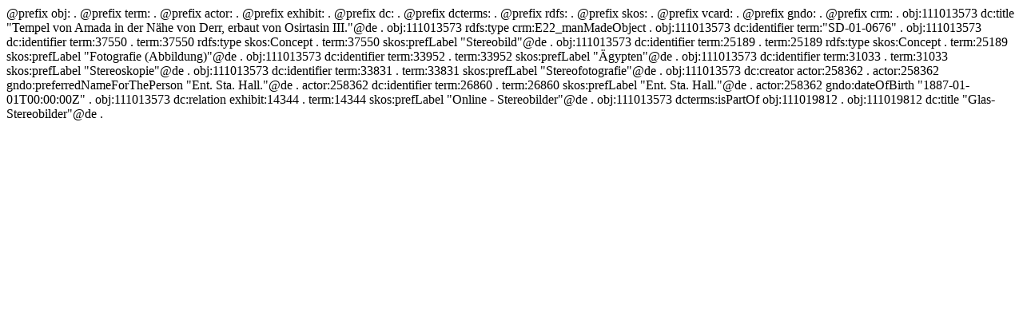

--- FILE ---
content_type: text/html; charset=UTF-8
request_url: https://data.tmw.at/object/111013573/turtle
body_size: 1729
content:
@prefix obj: <https://data.tmw.at/object/> .
@prefix term: <https://data.tmw.at/thesaurus/> .
@prefix actor: <https://data.tmw.at/person/> .
@prefix exhibit: <https://data.tmw.at/exhibition/> .
@prefix dc: <http://purl.org/dc/elements/1.1/> .
@prefix dcterms: <http://purl.org/dc/terms/> .
@prefix rdfs: <http://www.w3.org/2000/1/rdf-schema#> .
@prefix skos: <http://www.w3.org/2004/02/skos/core#> .
@prefix vcard: <http://www.w3.org/2006/vcard/> .
@prefix gndo: <http://d-nb.info/standards/elementset/gnd#> .
@prefix crm: <http://www.cidoc-crm.org/cidoc-crm/> .

obj:111013573 dc:title "Tempel von Amada in der Nähe von Derr, erbaut von Osirtasin III."@de .
obj:111013573 rdfs:type crm:E22_manMadeObject .
obj:111013573 dc:identifier term:"SD-01-0676" .
obj:111013573 dc:identifier term:37550 .
term:37550 rdfs:type skos:Concept .
term:37550 skos:prefLabel "Stereobild"@de .
obj:111013573 dc:identifier term:25189 .
term:25189 rdfs:type skos:Concept .
term:25189 skos:prefLabel "Fotografie (Abbildung)"@de .
obj:111013573 dc:identifier term:33952 .
term:33952 skos:prefLabel "Ägypten"@de .
obj:111013573 dc:identifier term:31033 .
term:31033 skos:prefLabel "Stereoskopie"@de .
obj:111013573 dc:identifier term:33831 .
term:33831 skos:prefLabel "Stereofotografie"@de .
obj:111013573 dc:creator actor:258362 .
actor:258362 gndo:preferredNameForThePerson "Ent. Sta. Hall."@de .
actor:258362 dc:identifier term:26860 .
term:26860 skos:prefLabel "Ent. Sta. Hall."@de .
actor:258362 gndo:dateOfBirth "1887-01-01T00:00:00Z" .
obj:111013573 dc:relation exhibit:14344 .
term:14344 skos:prefLabel "Online - Stereobilder"@de .
obj:111013573 dcterms:isPartOf obj:111019812 .
obj:111019812 dc:title "Glas-Stereobilder"@de .
